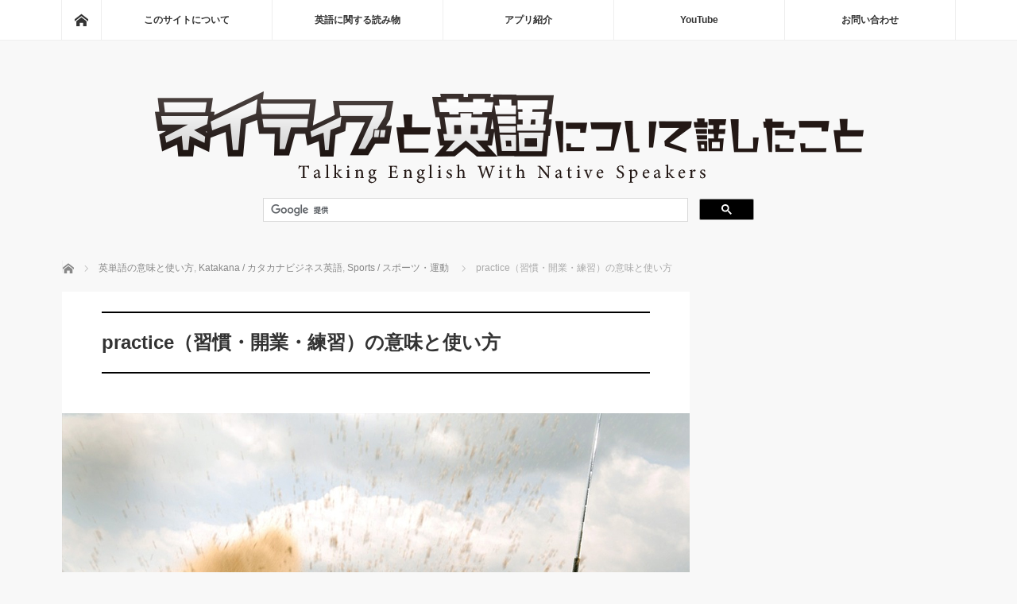

--- FILE ---
content_type: text/html; charset=utf-8
request_url: https://www.google.com/recaptcha/api2/aframe
body_size: 116
content:
<!DOCTYPE HTML><html><head><meta http-equiv="content-type" content="text/html; charset=UTF-8"></head><body><script nonce="AVxjuFKTpP0BYFk5494UeA">/** Anti-fraud and anti-abuse applications only. See google.com/recaptcha */ try{var clients={'sodar':'https://pagead2.googlesyndication.com/pagead/sodar?'};window.addEventListener("message",function(a){try{if(a.source===window.parent){var b=JSON.parse(a.data);var c=clients[b['id']];if(c){var d=document.createElement('img');d.src=c+b['params']+'&rc='+(localStorage.getItem("rc::a")?sessionStorage.getItem("rc::b"):"");window.document.body.appendChild(d);sessionStorage.setItem("rc::e",parseInt(sessionStorage.getItem("rc::e")||0)+1);localStorage.setItem("rc::h",'1769171275297');}}}catch(b){}});window.parent.postMessage("_grecaptcha_ready", "*");}catch(b){}</script></body></html>